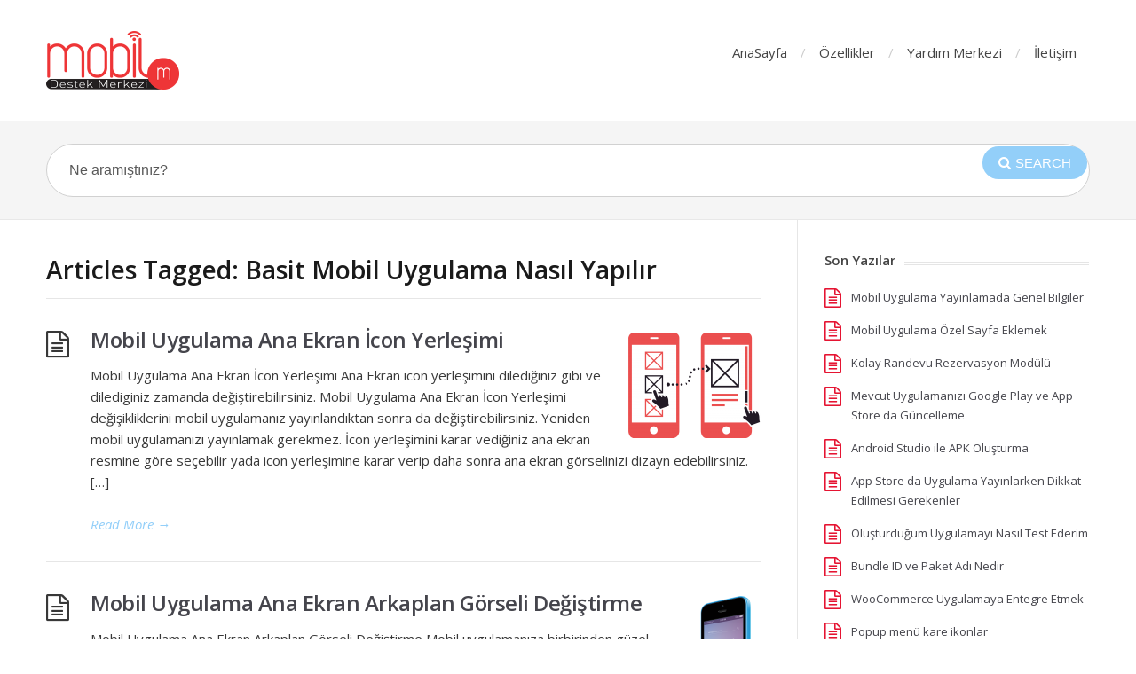

--- FILE ---
content_type: text/html; charset=UTF-8
request_url: https://destek.mobiluygulamamerkezi.com/tag/basit-mobil-uygulama-nasil-yapilir/
body_size: 15746
content:
<!DOCTYPE html><html lang="tr" prefix="og: http://ogp.me/ns# fb: http://ogp.me/ns/fb#"><head><meta http-equiv="X-UA-Compatible" content="IE=Edge"/><meta charset="UTF-8" /><meta name="viewport" content="width=device-width"><meta name="format-detection" content="telephone=no"><title>Basit Mobil Uygulama Nasıl Yapılır - Mobil Uygulama Merkezi</title><meta name='robots' content='max-image-preview:large' /> <!-- This site is optimized with the Yoast SEO Premium plugin v4.3.2 - https://yoast.com/wordpress/plugins/seo/ --><link rel="canonical" href="https://destek.mobiluygulamamerkezi.com/tag/basit-mobil-uygulama-nasil-yapilir/" /><link rel="publisher" href="https://plus.google.com/113433358030613608109"/><meta property="og:locale" content="tr_TR" /><meta property="og:type" content="object" /><meta property="og:title" content="Basit Mobil Uygulama Nasıl Yapılır - Mobil Uygulama Merkezi" /><meta property="og:url" content="https://destek.mobiluygulamamerkezi.com/tag/basit-mobil-uygulama-nasil-yapilir/" /><meta property="og:site_name" content="Mobil Uygulama Merkezi" /><meta property="fb:app_id" content="1639780162934361" /><meta property="og:image" content="https://destek.mobiluygulamamerkezi.com/wp-content/uploads/2016/04/mobil-uygulama-merkezi.png" /><meta name="twitter:card" content="summary" /><meta name="twitter:title" content="Basit Mobil Uygulama Nasıl Yapılır - Mobil Uygulama Merkezi" /><meta name="twitter:site" content="@MUygulama" /><meta name="twitter:image" content="https://destek.mobiluygulamamerkezi.com/wp-content/uploads/2016/04/mobil-uygulama-merkezi.png" /> <!-- / Yoast SEO Premium plugin. --><link rel='dns-prefetch' href='//fonts.googleapis.com' /><link rel='dns-prefetch' href='//v0.wordpress.com' /><link rel='dns-prefetch' href='//jetpack.wordpress.com' /><link rel='dns-prefetch' href='//s0.wp.com' /><link rel='dns-prefetch' href='//public-api.wordpress.com' /><link rel='dns-prefetch' href='//0.gravatar.com' /><link rel='dns-prefetch' href='//1.gravatar.com' /><link rel='dns-prefetch' href='//2.gravatar.com' /><link rel='dns-prefetch' href='//widgets.wp.com' /><link rel="alternate" type="application/rss+xml" title="Mobil Uygulama Merkezi &raquo; beslemesi" href="https://destek.mobiluygulamamerkezi.com/feed/" /><link rel="alternate" type="application/rss+xml" title="Mobil Uygulama Merkezi &raquo; yorum beslemesi" href="https://destek.mobiluygulamamerkezi.com/comments/feed/" /><link rel="alternate" type="application/rss+xml" title="Mobil Uygulama Merkezi &raquo; Basit Mobil Uygulama Nasıl Yapılır etiket beslemesi" href="https://destek.mobiluygulamamerkezi.com/tag/basit-mobil-uygulama-nasil-yapilir/feed/" /> <script defer src="[data-uri]"></script> <style type="text/css">img.wp-smiley,
img.emoji {
	display: inline !important;
	border: none !important;
	box-shadow: none !important;
	height: 1em !important;
	width: 1em !important;
	margin: 0 0.07em !important;
	vertical-align: -0.1em !important;
	background: none !important;
	padding: 0 !important;
}</style><link rel='stylesheet' id='wp-block-library-css' href='https://destek.mobiluygulamamerkezi.com/wp-includes/css/dist/block-library/style.min.css?ver=6.1.1' type='text/css' media='all' /><style id='wp-block-library-inline-css' type='text/css'>.has-text-align-justify{text-align:justify;}</style><link rel='stylesheet' id='wp-components-css' href='https://destek.mobiluygulamamerkezi.com/wp-includes/css/dist/components/style.min.css?ver=6.1.1' type='text/css' media='all' /><link rel='stylesheet' id='wp-block-editor-css' href='https://destek.mobiluygulamamerkezi.com/wp-includes/css/dist/block-editor/style.min.css?ver=6.1.1' type='text/css' media='all' /><link rel='stylesheet' id='wp-nux-css' href='https://destek.mobiluygulamamerkezi.com/wp-includes/css/dist/nux/style.min.css?ver=6.1.1' type='text/css' media='all' /><link rel='stylesheet' id='wp-reusable-blocks-css' href='https://destek.mobiluygulamamerkezi.com/wp-includes/css/dist/reusable-blocks/style.min.css?ver=6.1.1' type='text/css' media='all' /><link rel='stylesheet' id='wp-editor-css' href='https://destek.mobiluygulamamerkezi.com/wp-includes/css/dist/editor/style.min.css?ver=6.1.1' type='text/css' media='all' /><link rel='stylesheet' id='htgb-style-css-css' href='https://destek.mobiluygulamamerkezi.com/wp-content/cache/autoptimize/autoptimize_single_63192c4f0f3882e55b40b5600aa459aa.php' type='text/css' media='all' /><link rel='stylesheet' id='mediaelement-css' href='https://destek.mobiluygulamamerkezi.com/wp-includes/js/mediaelement/mediaelementplayer-legacy.min.css?ver=4.2.17' type='text/css' media='all' /><link rel='stylesheet' id='wp-mediaelement-css' href='https://destek.mobiluygulamamerkezi.com/wp-includes/js/mediaelement/wp-mediaelement.min.css?ver=6.1.1' type='text/css' media='all' /><link rel='stylesheet' id='classic-theme-styles-css' href='https://destek.mobiluygulamamerkezi.com/wp-includes/css/classic-themes.min.css?ver=1' type='text/css' media='all' /><style id='global-styles-inline-css' type='text/css'>body{--wp--preset--color--black: #000000;--wp--preset--color--cyan-bluish-gray: #abb8c3;--wp--preset--color--white: #ffffff;--wp--preset--color--pale-pink: #f78da7;--wp--preset--color--vivid-red: #cf2e2e;--wp--preset--color--luminous-vivid-orange: #ff6900;--wp--preset--color--luminous-vivid-amber: #fcb900;--wp--preset--color--light-green-cyan: #7bdcb5;--wp--preset--color--vivid-green-cyan: #00d084;--wp--preset--color--pale-cyan-blue: #8ed1fc;--wp--preset--color--vivid-cyan-blue: #0693e3;--wp--preset--color--vivid-purple: #9b51e0;--wp--preset--gradient--vivid-cyan-blue-to-vivid-purple: linear-gradient(135deg,rgba(6,147,227,1) 0%,rgb(155,81,224) 100%);--wp--preset--gradient--light-green-cyan-to-vivid-green-cyan: linear-gradient(135deg,rgb(122,220,180) 0%,rgb(0,208,130) 100%);--wp--preset--gradient--luminous-vivid-amber-to-luminous-vivid-orange: linear-gradient(135deg,rgba(252,185,0,1) 0%,rgba(255,105,0,1) 100%);--wp--preset--gradient--luminous-vivid-orange-to-vivid-red: linear-gradient(135deg,rgba(255,105,0,1) 0%,rgb(207,46,46) 100%);--wp--preset--gradient--very-light-gray-to-cyan-bluish-gray: linear-gradient(135deg,rgb(238,238,238) 0%,rgb(169,184,195) 100%);--wp--preset--gradient--cool-to-warm-spectrum: linear-gradient(135deg,rgb(74,234,220) 0%,rgb(151,120,209) 20%,rgb(207,42,186) 40%,rgb(238,44,130) 60%,rgb(251,105,98) 80%,rgb(254,248,76) 100%);--wp--preset--gradient--blush-light-purple: linear-gradient(135deg,rgb(255,206,236) 0%,rgb(152,150,240) 100%);--wp--preset--gradient--blush-bordeaux: linear-gradient(135deg,rgb(254,205,165) 0%,rgb(254,45,45) 50%,rgb(107,0,62) 100%);--wp--preset--gradient--luminous-dusk: linear-gradient(135deg,rgb(255,203,112) 0%,rgb(199,81,192) 50%,rgb(65,88,208) 100%);--wp--preset--gradient--pale-ocean: linear-gradient(135deg,rgb(255,245,203) 0%,rgb(182,227,212) 50%,rgb(51,167,181) 100%);--wp--preset--gradient--electric-grass: linear-gradient(135deg,rgb(202,248,128) 0%,rgb(113,206,126) 100%);--wp--preset--gradient--midnight: linear-gradient(135deg,rgb(2,3,129) 0%,rgb(40,116,252) 100%);--wp--preset--duotone--dark-grayscale: url('#wp-duotone-dark-grayscale');--wp--preset--duotone--grayscale: url('#wp-duotone-grayscale');--wp--preset--duotone--purple-yellow: url('#wp-duotone-purple-yellow');--wp--preset--duotone--blue-red: url('#wp-duotone-blue-red');--wp--preset--duotone--midnight: url('#wp-duotone-midnight');--wp--preset--duotone--magenta-yellow: url('#wp-duotone-magenta-yellow');--wp--preset--duotone--purple-green: url('#wp-duotone-purple-green');--wp--preset--duotone--blue-orange: url('#wp-duotone-blue-orange');--wp--preset--font-size--small: 13px;--wp--preset--font-size--medium: 20px;--wp--preset--font-size--large: 36px;--wp--preset--font-size--x-large: 42px;--wp--preset--spacing--20: 0.44rem;--wp--preset--spacing--30: 0.67rem;--wp--preset--spacing--40: 1rem;--wp--preset--spacing--50: 1.5rem;--wp--preset--spacing--60: 2.25rem;--wp--preset--spacing--70: 3.38rem;--wp--preset--spacing--80: 5.06rem;}:where(.is-layout-flex){gap: 0.5em;}body .is-layout-flow > .alignleft{float: left;margin-inline-start: 0;margin-inline-end: 2em;}body .is-layout-flow > .alignright{float: right;margin-inline-start: 2em;margin-inline-end: 0;}body .is-layout-flow > .aligncenter{margin-left: auto !important;margin-right: auto !important;}body .is-layout-constrained > .alignleft{float: left;margin-inline-start: 0;margin-inline-end: 2em;}body .is-layout-constrained > .alignright{float: right;margin-inline-start: 2em;margin-inline-end: 0;}body .is-layout-constrained > .aligncenter{margin-left: auto !important;margin-right: auto !important;}body .is-layout-constrained > :where(:not(.alignleft):not(.alignright):not(.alignfull)){max-width: var(--wp--style--global--content-size);margin-left: auto !important;margin-right: auto !important;}body .is-layout-constrained > .alignwide{max-width: var(--wp--style--global--wide-size);}body .is-layout-flex{display: flex;}body .is-layout-flex{flex-wrap: wrap;align-items: center;}body .is-layout-flex > *{margin: 0;}:where(.wp-block-columns.is-layout-flex){gap: 2em;}.has-black-color{color: var(--wp--preset--color--black) !important;}.has-cyan-bluish-gray-color{color: var(--wp--preset--color--cyan-bluish-gray) !important;}.has-white-color{color: var(--wp--preset--color--white) !important;}.has-pale-pink-color{color: var(--wp--preset--color--pale-pink) !important;}.has-vivid-red-color{color: var(--wp--preset--color--vivid-red) !important;}.has-luminous-vivid-orange-color{color: var(--wp--preset--color--luminous-vivid-orange) !important;}.has-luminous-vivid-amber-color{color: var(--wp--preset--color--luminous-vivid-amber) !important;}.has-light-green-cyan-color{color: var(--wp--preset--color--light-green-cyan) !important;}.has-vivid-green-cyan-color{color: var(--wp--preset--color--vivid-green-cyan) !important;}.has-pale-cyan-blue-color{color: var(--wp--preset--color--pale-cyan-blue) !important;}.has-vivid-cyan-blue-color{color: var(--wp--preset--color--vivid-cyan-blue) !important;}.has-vivid-purple-color{color: var(--wp--preset--color--vivid-purple) !important;}.has-black-background-color{background-color: var(--wp--preset--color--black) !important;}.has-cyan-bluish-gray-background-color{background-color: var(--wp--preset--color--cyan-bluish-gray) !important;}.has-white-background-color{background-color: var(--wp--preset--color--white) !important;}.has-pale-pink-background-color{background-color: var(--wp--preset--color--pale-pink) !important;}.has-vivid-red-background-color{background-color: var(--wp--preset--color--vivid-red) !important;}.has-luminous-vivid-orange-background-color{background-color: var(--wp--preset--color--luminous-vivid-orange) !important;}.has-luminous-vivid-amber-background-color{background-color: var(--wp--preset--color--luminous-vivid-amber) !important;}.has-light-green-cyan-background-color{background-color: var(--wp--preset--color--light-green-cyan) !important;}.has-vivid-green-cyan-background-color{background-color: var(--wp--preset--color--vivid-green-cyan) !important;}.has-pale-cyan-blue-background-color{background-color: var(--wp--preset--color--pale-cyan-blue) !important;}.has-vivid-cyan-blue-background-color{background-color: var(--wp--preset--color--vivid-cyan-blue) !important;}.has-vivid-purple-background-color{background-color: var(--wp--preset--color--vivid-purple) !important;}.has-black-border-color{border-color: var(--wp--preset--color--black) !important;}.has-cyan-bluish-gray-border-color{border-color: var(--wp--preset--color--cyan-bluish-gray) !important;}.has-white-border-color{border-color: var(--wp--preset--color--white) !important;}.has-pale-pink-border-color{border-color: var(--wp--preset--color--pale-pink) !important;}.has-vivid-red-border-color{border-color: var(--wp--preset--color--vivid-red) !important;}.has-luminous-vivid-orange-border-color{border-color: var(--wp--preset--color--luminous-vivid-orange) !important;}.has-luminous-vivid-amber-border-color{border-color: var(--wp--preset--color--luminous-vivid-amber) !important;}.has-light-green-cyan-border-color{border-color: var(--wp--preset--color--light-green-cyan) !important;}.has-vivid-green-cyan-border-color{border-color: var(--wp--preset--color--vivid-green-cyan) !important;}.has-pale-cyan-blue-border-color{border-color: var(--wp--preset--color--pale-cyan-blue) !important;}.has-vivid-cyan-blue-border-color{border-color: var(--wp--preset--color--vivid-cyan-blue) !important;}.has-vivid-purple-border-color{border-color: var(--wp--preset--color--vivid-purple) !important;}.has-vivid-cyan-blue-to-vivid-purple-gradient-background{background: var(--wp--preset--gradient--vivid-cyan-blue-to-vivid-purple) !important;}.has-light-green-cyan-to-vivid-green-cyan-gradient-background{background: var(--wp--preset--gradient--light-green-cyan-to-vivid-green-cyan) !important;}.has-luminous-vivid-amber-to-luminous-vivid-orange-gradient-background{background: var(--wp--preset--gradient--luminous-vivid-amber-to-luminous-vivid-orange) !important;}.has-luminous-vivid-orange-to-vivid-red-gradient-background{background: var(--wp--preset--gradient--luminous-vivid-orange-to-vivid-red) !important;}.has-very-light-gray-to-cyan-bluish-gray-gradient-background{background: var(--wp--preset--gradient--very-light-gray-to-cyan-bluish-gray) !important;}.has-cool-to-warm-spectrum-gradient-background{background: var(--wp--preset--gradient--cool-to-warm-spectrum) !important;}.has-blush-light-purple-gradient-background{background: var(--wp--preset--gradient--blush-light-purple) !important;}.has-blush-bordeaux-gradient-background{background: var(--wp--preset--gradient--blush-bordeaux) !important;}.has-luminous-dusk-gradient-background{background: var(--wp--preset--gradient--luminous-dusk) !important;}.has-pale-ocean-gradient-background{background: var(--wp--preset--gradient--pale-ocean) !important;}.has-electric-grass-gradient-background{background: var(--wp--preset--gradient--electric-grass) !important;}.has-midnight-gradient-background{background: var(--wp--preset--gradient--midnight) !important;}.has-small-font-size{font-size: var(--wp--preset--font-size--small) !important;}.has-medium-font-size{font-size: var(--wp--preset--font-size--medium) !important;}.has-large-font-size{font-size: var(--wp--preset--font-size--large) !important;}.has-x-large-font-size{font-size: var(--wp--preset--font-size--x-large) !important;}
.wp-block-navigation a:where(:not(.wp-element-button)){color: inherit;}
:where(.wp-block-columns.is-layout-flex){gap: 2em;}
.wp-block-pullquote{font-size: 1.5em;line-height: 1.6;}</style><link rel='stylesheet' id='shortcodes-css-css' href='https://destek.mobiluygulamamerkezi.com/wp-content/cache/autoptimize/autoptimize_single_21db8b0e7451cf4b7eff66ebb6168b2a.php?ver=6.1.1' type='text/css' media='all' /><link rel='stylesheet' id='theme-style-css' href='https://destek.mobiluygulamamerkezi.com/wp-content/cache/autoptimize/autoptimize_single_0e8619a73496f721b74d22d37467b9e8.php?ver=6.1.1' type='text/css' media='all' /><style id='theme-style-inline-css' type='text/css'>/* Links */
				a, 
				a:visited { color:#93cff9; }
				a:hover, 
				.widget a:hover,
				#primary-nav ul a:hover,
				#footer-nav a:hover,
				#breadcrumbs a:hover { color:#93cff9; }
				
				/* Theme Color */
				#commentform #submit, 
				.st_faq h2.active .action, 
				.widget_categories ul span, 
				.pagination .current, 
				.tags a, 
				.page-links span,
				#comments .comment-meta .author-badge,
				input[type="reset"],
				input[type="submit"],
				input[type="button"] { background: #93cff9; }
				#live-search #searchsubmit, input[type="submit"] { background-color: #93cff9; }
				.tags a:before { border-color: transparent #93cff9 transparent transparent; }

				#homepage-categories .column::before {
    color: #93cff9;
}
#homepage-categories ul {
    color: #F69C16;
}

.single #page-header::before, .single-format-video #page-header::before, .category #page-header::before {
   color: #F69C16;
}

.st_articles_widget li.format-standard::before, .st_popular_articles_widget li.format-standard::before, .st_articles_widget li.format-video::before, .st_popular_articles_widget li.format-video::before {
    color: #E51432;
}
body.site-boxed #site-container, .ht-container {
    margin: 0 auto;
    max-width: 95%;
}
#site-footer {
    border-top: 1px solid #e6e6e6;
    padding: 25px 0;
    margin: 0;
    line-height: 10px;
    color: #444;
    font-size: 15px;
    text-align: center;
}

#site-footer #copyright {
    float: inherit;
    font-size: 16px;
}
.fa {
    font-size: xx-large;
}
 #logo {

    max-width: 150px;
}
#live-search #searchsubmit {
    margin: 2px 2px 0 0;
}</style><link crossorigin="anonymous" rel='stylesheet' id='theme-font-css' href='https://fonts.googleapis.com/css?family=Open+Sans:400,400italic,600,700&#038;subset=latin,latin-ext' type='text/css' media='all' /><link rel='stylesheet' id='font-awesome-css' href='https://destek.mobiluygulamamerkezi.com/wp-content/themes/knowhow/css/font-awesome.min.css?ver=6.1.1' type='text/css' media='all' /><link rel='stylesheet' id='jetpack_css-css' href='https://destek.mobiluygulamamerkezi.com/wp-content/cache/autoptimize/autoptimize_single_48939a75beaa04c151e4b4b119be1225.php?ver=11.8.4' type='text/css' media='all' /> <script defer type='text/javascript' src='https://destek.mobiluygulamamerkezi.com/wp-includes/js/jquery/jquery.min.js?ver=3.6.1' id='jquery-core-js'></script> <script defer type='text/javascript' src='https://destek.mobiluygulamamerkezi.com/wp-includes/js/jquery/jquery-migrate.min.js?ver=3.3.2' id='jquery-migrate-js'></script> <link rel="https://api.w.org/" href="https://destek.mobiluygulamamerkezi.com/wp-json/" /><link rel="alternate" type="application/json" href="https://destek.mobiluygulamamerkezi.com/wp-json/wp/v2/tags/205" /><link rel="EditURI" type="application/rsd+xml" title="RSD" href="https://destek.mobiluygulamamerkezi.com/xmlrpc.php?rsd" /><link rel="wlwmanifest" type="application/wlwmanifest+xml" href="https://destek.mobiluygulamamerkezi.com/wp-includes/wlwmanifest.xml" /><meta name="generator" content="WordPress 6.1.1" /><style>img#wpstats{display:none}</style><!--[if lt IE 9]><script src="https://destek.mobiluygulamamerkezi.com/wp-content/themes/knowhow/js/html5.js"></script><![endif]--><!--[if (gte IE 6)&(lte IE 8)]><script src="https://destek.mobiluygulamamerkezi.com/wp-content/themes/knowhow/js/selectivizr-min.js"></script><![endif]--><link rel="shortcut icon" href="https://destek.mobiluygulamamerkezi.com/wp-content/uploads/2016/05/76x76.png"/> <!-- Bu URL için kullanılabilir bir amphtml sürümü yok. --><link rel="icon" href="https://destek.mobiluygulamamerkezi.com/wp-content/uploads/2016/04/mobil-uygulama-merkezi-logo-60x60.png" sizes="32x32" /><link rel="icon" href="https://destek.mobiluygulamamerkezi.com/wp-content/uploads/2016/04/mobil-uygulama-merkezi-logo.png" sizes="192x192" /><link rel="apple-touch-icon" href="https://destek.mobiluygulamamerkezi.com/wp-content/uploads/2016/04/mobil-uygulama-merkezi-logo.png" /><meta name="msapplication-TileImage" content="https://destek.mobiluygulamamerkezi.com/wp-content/uploads/2016/04/mobil-uygulama-merkezi-logo.png" /><style type="text/css" id="wp-custom-css">/*
Kendi CSS’inizi buradan ekleyebilirsiniz.

Üstte yer alan yardım simgesine tıklayıp daha fazlasını öğrenebilirsiniz.
*/</style></head><body data-rsssl=1 class="archive tag tag-basit-mobil-uygulama-nasil-yapilir tag-205 wp-embed-responsive"> <svg xmlns="http://www.w3.org/2000/svg" viewBox="0 0 0 0" width="0" height="0" focusable="false" role="none" style="visibility: hidden; position: absolute; left: -9999px; overflow: hidden;" ><defs><filter id="wp-duotone-dark-grayscale"><feColorMatrix color-interpolation-filters="sRGB" type="matrix" values=" .299 .587 .114 0 0 .299 .587 .114 0 0 .299 .587 .114 0 0 .299 .587 .114 0 0 " /><feComponentTransfer color-interpolation-filters="sRGB" ><feFuncR type="table" tableValues="0 0.49803921568627" /><feFuncG type="table" tableValues="0 0.49803921568627" /><feFuncB type="table" tableValues="0 0.49803921568627" /><feFuncA type="table" tableValues="1 1" /></feComponentTransfer><feComposite in2="SourceGraphic" operator="in" /></filter></defs></svg><svg xmlns="http://www.w3.org/2000/svg" viewBox="0 0 0 0" width="0" height="0" focusable="false" role="none" style="visibility: hidden; position: absolute; left: -9999px; overflow: hidden;" ><defs><filter id="wp-duotone-grayscale"><feColorMatrix color-interpolation-filters="sRGB" type="matrix" values=" .299 .587 .114 0 0 .299 .587 .114 0 0 .299 .587 .114 0 0 .299 .587 .114 0 0 " /><feComponentTransfer color-interpolation-filters="sRGB" ><feFuncR type="table" tableValues="0 1" /><feFuncG type="table" tableValues="0 1" /><feFuncB type="table" tableValues="0 1" /><feFuncA type="table" tableValues="1 1" /></feComponentTransfer><feComposite in2="SourceGraphic" operator="in" /></filter></defs></svg><svg xmlns="http://www.w3.org/2000/svg" viewBox="0 0 0 0" width="0" height="0" focusable="false" role="none" style="visibility: hidden; position: absolute; left: -9999px; overflow: hidden;" ><defs><filter id="wp-duotone-purple-yellow"><feColorMatrix color-interpolation-filters="sRGB" type="matrix" values=" .299 .587 .114 0 0 .299 .587 .114 0 0 .299 .587 .114 0 0 .299 .587 .114 0 0 " /><feComponentTransfer color-interpolation-filters="sRGB" ><feFuncR type="table" tableValues="0.54901960784314 0.98823529411765" /><feFuncG type="table" tableValues="0 1" /><feFuncB type="table" tableValues="0.71764705882353 0.25490196078431" /><feFuncA type="table" tableValues="1 1" /></feComponentTransfer><feComposite in2="SourceGraphic" operator="in" /></filter></defs></svg><svg xmlns="http://www.w3.org/2000/svg" viewBox="0 0 0 0" width="0" height="0" focusable="false" role="none" style="visibility: hidden; position: absolute; left: -9999px; overflow: hidden;" ><defs><filter id="wp-duotone-blue-red"><feColorMatrix color-interpolation-filters="sRGB" type="matrix" values=" .299 .587 .114 0 0 .299 .587 .114 0 0 .299 .587 .114 0 0 .299 .587 .114 0 0 " /><feComponentTransfer color-interpolation-filters="sRGB" ><feFuncR type="table" tableValues="0 1" /><feFuncG type="table" tableValues="0 0.27843137254902" /><feFuncB type="table" tableValues="0.5921568627451 0.27843137254902" /><feFuncA type="table" tableValues="1 1" /></feComponentTransfer><feComposite in2="SourceGraphic" operator="in" /></filter></defs></svg><svg xmlns="http://www.w3.org/2000/svg" viewBox="0 0 0 0" width="0" height="0" focusable="false" role="none" style="visibility: hidden; position: absolute; left: -9999px; overflow: hidden;" ><defs><filter id="wp-duotone-midnight"><feColorMatrix color-interpolation-filters="sRGB" type="matrix" values=" .299 .587 .114 0 0 .299 .587 .114 0 0 .299 .587 .114 0 0 .299 .587 .114 0 0 " /><feComponentTransfer color-interpolation-filters="sRGB" ><feFuncR type="table" tableValues="0 0" /><feFuncG type="table" tableValues="0 0.64705882352941" /><feFuncB type="table" tableValues="0 1" /><feFuncA type="table" tableValues="1 1" /></feComponentTransfer><feComposite in2="SourceGraphic" operator="in" /></filter></defs></svg><svg xmlns="http://www.w3.org/2000/svg" viewBox="0 0 0 0" width="0" height="0" focusable="false" role="none" style="visibility: hidden; position: absolute; left: -9999px; overflow: hidden;" ><defs><filter id="wp-duotone-magenta-yellow"><feColorMatrix color-interpolation-filters="sRGB" type="matrix" values=" .299 .587 .114 0 0 .299 .587 .114 0 0 .299 .587 .114 0 0 .299 .587 .114 0 0 " /><feComponentTransfer color-interpolation-filters="sRGB" ><feFuncR type="table" tableValues="0.78039215686275 1" /><feFuncG type="table" tableValues="0 0.94901960784314" /><feFuncB type="table" tableValues="0.35294117647059 0.47058823529412" /><feFuncA type="table" tableValues="1 1" /></feComponentTransfer><feComposite in2="SourceGraphic" operator="in" /></filter></defs></svg><svg xmlns="http://www.w3.org/2000/svg" viewBox="0 0 0 0" width="0" height="0" focusable="false" role="none" style="visibility: hidden; position: absolute; left: -9999px; overflow: hidden;" ><defs><filter id="wp-duotone-purple-green"><feColorMatrix color-interpolation-filters="sRGB" type="matrix" values=" .299 .587 .114 0 0 .299 .587 .114 0 0 .299 .587 .114 0 0 .299 .587 .114 0 0 " /><feComponentTransfer color-interpolation-filters="sRGB" ><feFuncR type="table" tableValues="0.65098039215686 0.40392156862745" /><feFuncG type="table" tableValues="0 1" /><feFuncB type="table" tableValues="0.44705882352941 0.4" /><feFuncA type="table" tableValues="1 1" /></feComponentTransfer><feComposite in2="SourceGraphic" operator="in" /></filter></defs></svg><svg xmlns="http://www.w3.org/2000/svg" viewBox="0 0 0 0" width="0" height="0" focusable="false" role="none" style="visibility: hidden; position: absolute; left: -9999px; overflow: hidden;" ><defs><filter id="wp-duotone-blue-orange"><feColorMatrix color-interpolation-filters="sRGB" type="matrix" values=" .299 .587 .114 0 0 .299 .587 .114 0 0 .299 .587 .114 0 0 .299 .587 .114 0 0 " /><feComponentTransfer color-interpolation-filters="sRGB" ><feFuncR type="table" tableValues="0.098039215686275 1" /><feFuncG type="table" tableValues="0 0.66274509803922" /><feFuncB type="table" tableValues="0.84705882352941 0.41960784313725" /><feFuncA type="table" tableValues="1 1" /></feComponentTransfer><feComposite in2="SourceGraphic" operator="in" /></filter></defs></svg> <!-- #site-container --><div id="site-container" class="clearfix"> <!-- #primary-nav-mobile --><nav id="primary-nav-mobile"> <a class="menu-toggle clearfix" href="#"><i class="fa fa-reorder"></i></a><ul id="mobile-menu" class="clearfix"><li id="menu-item-31" class="menu-item menu-item-type-custom menu-item-object-custom menu-item-31"><a href="http://mobiluygulamamerkezi.com">AnaSayfa</a></li><li id="menu-item-29" class="menu-item menu-item-type-custom menu-item-object-custom menu-item-29"><a href="http://mobiluygulamamerkezi.com/ozellik/">Özellikler</a></li><li id="menu-item-610" class="menu-item menu-item-type-custom menu-item-object-custom menu-item-home menu-item-610"><a href="https://destek.mobiluygulamamerkezi.com">Yardım Merkezi</a></li><li id="menu-item-611" class="menu-item menu-item-type-custom menu-item-object-custom menu-item-611"><a href="http://mobiluygulamamerkezi.com/iletisim/">İletişim</a></li></ul></nav> <!-- /#primary-nav-mobile --> <!-- #header --><header id="site-header" class="clearfix" role="banner"><div class="ht-container"> <!-- #logo --><div id="logo"> <a title="Mobil Uygulama Merkezi" href="https://destek.mobiluygulamamerkezi.com"> <img alt="Mobil Uygulama Merkezi" src="https://destek.mobiluygulamamerkezi.com/wp-content/uploads/2016/05/mobil-uygulama-destek-logo.png"> </a></div> <!-- /#logo --> <!-- #primary-nav --><nav id="primary-nav" role="navigation" class="clearfix"><ul id="menu-anasayfa" class="nav sf-menu clearfix"><li class="menu-item menu-item-type-custom menu-item-object-custom menu-item-31"><a href="http://mobiluygulamamerkezi.com">AnaSayfa</a></li><li class="menu-item menu-item-type-custom menu-item-object-custom menu-item-29"><a href="http://mobiluygulamamerkezi.com/ozellik/">Özellikler</a></li><li class="menu-item menu-item-type-custom menu-item-object-custom menu-item-home menu-item-610"><a href="https://destek.mobiluygulamamerkezi.com">Yardım Merkezi</a></li><li class="menu-item menu-item-type-custom menu-item-object-custom menu-item-611"><a href="http://mobiluygulamamerkezi.com/iletisim/">İletişim</a></li></ul></nav> <!-- #primary-nav --></div></header> <!-- /#header --> <!-- #live-search --><div id="live-search"><div class="ht-container"><div id="search-wrap"><form role="search" method="get" id="searchform" class="clearfix" action="https://destek.mobiluygulamamerkezi.com/"> <input type="text" onfocus="if (this.value == 'Ne aramıştınız?') {this.value = '';}" onblur="if (this.value == '')  {this.value = 'Ne aramıştınız?';}" value="Ne aramıştınız?" name="s" id="s" autocapitalize="off" autocorrect="off" autocomplete="off" /> <i class="live-search-loading fa fa-spinner fa-spin"></i> <button type="submit" id="searchsubmit"> <i class='fa fa-search'></i><span>Search</span> </button></form></div></div></div> <!-- /#live-search --> <!-- #primary--><div id="primary" class="sidebar-right clearfix"> <!-- .ht-container --><div class="ht-container"> <!-- #content--><section id="content" role="main"> <!-- #page-header --><header id="page-header" class="clearfix"><h1 class="page-title">Articles Tagged: Basit Mobil Uygulama Nasıl Yapılır</h1></header> <!-- /#page-header --><article id="post-888" class="clearfix post-888 post type-post status-publish format-standard has-post-thumbnail hentry category-videolar tag-3-adimda-mobil-uygulama-olusturma tag-basit-mobil-uygulama-nasil-yapilir tag-bedava-mobil-uygulama tag-bedava-mobil-uygulama-nasil-yapilir tag-bedava-mobil-uygulama-sitesi tag-mobil-uygulama tag-mobil-uygulama-gelistirme tag-mobil-uygulama-olusturma-sitesi tag-mobil-uygulama-olusturmak tag-mobil-uygulama-sahibi-olmak tag-ucretsiz-mobil-uygulama-nasil-yapilir"><figure class="entry-thumb"> <img width="150" height="119" src="https://destek.mobiluygulamamerkezi.com/wp-content/uploads/2016/01/mobil-uygulama-ana-ekran-icon-yerlesimi-150x119.png" class="attachment-post size-post wp-post-image" alt="Mobil Uygulama Ana Ekran İcon Yerleşimi" decoding="async" srcset="https://destek.mobiluygulamamerkezi.com/wp-content/uploads/2016/01/mobil-uygulama-ana-ekran-icon-yerlesimi-150x119.png 150w, https://destek.mobiluygulamamerkezi.com/wp-content/uploads/2016/01/mobil-uygulama-ana-ekran-icon-yerlesimi-300x239.png 300w, https://destek.mobiluygulamamerkezi.com/wp-content/uploads/2016/01/mobil-uygulama-ana-ekran-icon-yerlesimi-768x611.png 768w, https://destek.mobiluygulamamerkezi.com/wp-content/uploads/2016/01/mobil-uygulama-ana-ekran-icon-yerlesimi-60x48.png 60w, https://destek.mobiluygulamamerkezi.com/wp-content/uploads/2016/01/mobil-uygulama-ana-ekran-icon-yerlesimi.png 1000w" sizes="(max-width: 150px) 100vw, 150px" data-attachment-id="1117" data-permalink="https://destek.mobiluygulamamerkezi.com/mobil-uygulama-ana-ekran-icon-yerlesimi/mobil-uygulama-ana-ekran-icon-yerlesimi-2/" data-orig-file="https://destek.mobiluygulamamerkezi.com/wp-content/uploads/2016/01/mobil-uygulama-ana-ekran-icon-yerlesimi.png" data-orig-size="1000,796" data-comments-opened="1" data-image-meta="{&quot;aperture&quot;:&quot;0&quot;,&quot;credit&quot;:&quot;&quot;,&quot;camera&quot;:&quot;&quot;,&quot;caption&quot;:&quot;&quot;,&quot;created_timestamp&quot;:&quot;0&quot;,&quot;copyright&quot;:&quot;&quot;,&quot;focal_length&quot;:&quot;0&quot;,&quot;iso&quot;:&quot;0&quot;,&quot;shutter_speed&quot;:&quot;0&quot;,&quot;title&quot;:&quot;&quot;,&quot;orientation&quot;:&quot;0&quot;}" data-image-title="mobil-uygulama-ana-ekran-icon-yerlesimi" data-image-description="" data-image-caption="" data-medium-file="https://destek.mobiluygulamamerkezi.com/wp-content/uploads/2016/01/mobil-uygulama-ana-ekran-icon-yerlesimi-300x239.png" data-large-file="https://destek.mobiluygulamamerkezi.com/wp-content/uploads/2016/01/mobil-uygulama-ana-ekran-icon-yerlesimi.png" /></figure><h2 class="entry-title"> <a rel="bookmark" href="https://destek.mobiluygulamamerkezi.com/mobil-uygulama-ana-ekran-icon-yerlesimi/">Mobil Uygulama Ana Ekran İcon Yerleşimi</a></h2><div class="entry-content"><p>Mobil Uygulama Ana Ekran İcon Yerleşimi Ana Ekran icon yerleşimini dilediğiniz gibi ve dilediginiz zamanda değiştirebilirsiniz. Mobil Uygulama Ana Ekran İcon Yerleşimi değişikliklerini mobil uygulamanız yayınlandıktan sonra da değiştirebilirsiniz. Yeniden mobil uygulamanızı yayınlamak gerekmez. İcon yerleşimini karar vediğiniz ana ekran resmine göre seçebilir yada icon yerleşimine karar verip daha sonra ana ekran görselinizi dizayn edebilirsiniz. [&hellip;]</p></div> <a href="https://destek.mobiluygulamamerkezi.com/mobil-uygulama-ana-ekran-icon-yerlesimi/" class="readmore" title="Mobil Uygulama Ana Ekran İcon Yerleşimi">Read More<span> &rarr;</span></a></article><article id="post-884" class="clearfix post-884 post type-post status-publish format-standard has-post-thumbnail hentry category-videolar tag-basit-mobil-uygulama-nasil-yapilir tag-bedava-mobil-uygulama-nasil-yapilir tag-bedava-mobil-uygulama-sitesi tag-eklemek tag-hizli-mobil-uygulama-nasil-yapilir tag-ios-mobil-uygulama-olusturma tag-kendi-mobil-uygulamani-yap tag-mobil-uygulama-ana-ekran-resmi-degistirme tag-mobil-uygulamaya-anket-bolumu-eklemek tag-mobil-uygulamaya-anlik-bildirim-eklemek tag-mobil-uygulamaya-barkod-okuyucu-eklemek tag-mobil-uygulamaya-basvuru-formu-eklemek tag-mobil-uygulamaya-etkinlik-takvimi-eklemek tag-mobil-uygulamaya-facebook-sayfasi-eklemek tag-mobil-uygulamaya-fan-duvari-eklemek tag-mobil-uygulamaya-haber-duvari-eklemek tag-mobil-uygulamaya-haber-sayfasi-eklemek tag-mobil-uygulamaya-harita-eklemek tag-mobil-uygulamaya-hava-durumu-eklemek tag-mobil-uygulamaya-hazir-menu-eklemek tag-mobil-uygulamaya-html-sayfasi-eklemek tag-mobil-uygulamaya-iletisim-sayfasi-eklemek tag-mobil-uygulamaya-indirim-kuponu-eklemek tag-mobil-uygulamaya-instagram-sayfasi-eklemek tag-mobil-uygulamaya-katalog-eklemek tag-mobil-uygulamaya-klasor-eklemek tag-mobil-uygulamaya-magento-magazasi-eklemek tag-mobil-uygulamaya-navigasyon-eklemek tag-mobil-uygulamaya-online-magaza-eklemek tag-mobil-uygulamaya-ozel-sayfa-eklemek tag-mobil-uygulamaya-prestashop-eklemek tag-mobil-uygulamaya-push-notification-eklemek tag-mobil-uygulamaya-qrkod-okuyucu-eklemek tag-mobil-uygulamaya-radyo-eklemek tag-mobil-uygulamaya-resim-albumu-eklemek tag-mobil-uygulamaya-resim-galerisi-eklemek tag-mobil-uygulamaya-rezervasyon-bolumu-eklemek tag-mobil-uygulamaya-rss-beslemesi-eklemek tag-mobil-uygulamaya-sanal-market-eklemek tag-mobil-uygulamaya-shopify-magazasi-eklemek tag-mobil-uygulamaya-takvim-eklemek tag-mobil-uygulamaya-twitter-sayfasi-eklemek tag-mobil-uygulamaya-uyelik-sitemi-eklemek tag-mobil-uygulamaya-vimeo-sayfasi-eklemek tag-mobil-uygulamaya-vimeo-videosu-eklemek tag-mobil-uygulamaya-volusion-eklemek tag-mobil-uygulamaya-woocomerence-eklemek tag-mobil-uygulamaya-wordpress-blog-eklemek tag-mobil-uygulamaya-wordpress-sayfasi-eklemek tag-mobil-uygulamaya-youtube-kanali-eklemek tag-mobil-uygulamaya-youtube-sayfasi-eklemek tag-mobil-uygulamaya-youtube-videosu-eklemek tag-ucretsiz-mobil-uygulama-nasil-yapilir tag-ucretsiz-mobil-uygulama-olustur tag-ucretsiz-mobil-uygulama-sitesi"><figure class="entry-thumb"> <img width="80" height="150" src="https://destek.mobiluygulamamerkezi.com/wp-content/uploads/2016/01/mobil-uygulama-ana-ekran-arkaplan-gorseli-degistirme-80x150.png" class="attachment-post size-post wp-post-image" alt="Mobil Uygulama Ana Ekran Arkaplan Görseli Değiştirme" decoding="async" loading="lazy" srcset="https://destek.mobiluygulamamerkezi.com/wp-content/uploads/2016/01/mobil-uygulama-ana-ekran-arkaplan-gorseli-degistirme-80x150.png 80w, https://destek.mobiluygulamamerkezi.com/wp-content/uploads/2016/01/mobil-uygulama-ana-ekran-arkaplan-gorseli-degistirme-160x300.png 160w, https://destek.mobiluygulamamerkezi.com/wp-content/uploads/2016/01/mobil-uygulama-ana-ekran-arkaplan-gorseli-degistirme-32x60.png 32w, https://destek.mobiluygulamamerkezi.com/wp-content/uploads/2016/01/mobil-uygulama-ana-ekran-arkaplan-gorseli-degistirme.png 400w" sizes="(max-width: 80px) 100vw, 80px" data-attachment-id="1119" data-permalink="https://destek.mobiluygulamamerkezi.com/mobil-uygulama-ana-ekran-arkaplan-gorseli-degistirme/mobil-uygulama-ana-ekran-arkaplan-gorseli-degistirme-2/" data-orig-file="https://destek.mobiluygulamamerkezi.com/wp-content/uploads/2016/01/mobil-uygulama-ana-ekran-arkaplan-gorseli-degistirme.png" data-orig-size="400,749" data-comments-opened="1" data-image-meta="{&quot;aperture&quot;:&quot;0&quot;,&quot;credit&quot;:&quot;&quot;,&quot;camera&quot;:&quot;&quot;,&quot;caption&quot;:&quot;&quot;,&quot;created_timestamp&quot;:&quot;0&quot;,&quot;copyright&quot;:&quot;&quot;,&quot;focal_length&quot;:&quot;0&quot;,&quot;iso&quot;:&quot;0&quot;,&quot;shutter_speed&quot;:&quot;0&quot;,&quot;title&quot;:&quot;&quot;,&quot;orientation&quot;:&quot;0&quot;}" data-image-title="mobil-uygulama-ana-ekran-arkaplan-gorseli-degistirme" data-image-description="" data-image-caption="" data-medium-file="https://destek.mobiluygulamamerkezi.com/wp-content/uploads/2016/01/mobil-uygulama-ana-ekran-arkaplan-gorseli-degistirme-160x300.png" data-large-file="https://destek.mobiluygulamamerkezi.com/wp-content/uploads/2016/01/mobil-uygulama-ana-ekran-arkaplan-gorseli-degistirme.png" /></figure><h2 class="entry-title"> <a rel="bookmark" href="https://destek.mobiluygulamamerkezi.com/mobil-uygulama-ana-ekran-arkaplan-gorseli-degistirme/">Mobil Uygulama Ana Ekran Arkaplan Görseli Değiştirme</a></h2><div class="entry-content"><p>Mobil Uygulama Ana Ekran Arkaplan Görseli Değiştirme Mobil uygulamanıza birbirinden güzel ana ekran görselleri ekleyebilirsiniz. Mobil Uygulama Ana Ekran Arkaplan Görseli Değiştirme için yapmanız gereken sadece 640&#215;1136 1242&#215;2208 ebatlarında görsel hazırlayıp siteme yüklemeniz. Görsellerinizi hazırlarken dikkat etmeniz gerekenler; Görsel boyutu max 500KB geçmememsi. Yüksek boyutlarda ekran görselleri mobil uygulamanızın açılmasında zaman almasına ve ana sayfa [&hellip;]</p></div> <a href="https://destek.mobiluygulamamerkezi.com/mobil-uygulama-ana-ekran-arkaplan-gorseli-degistirme/" class="readmore" title="Mobil Uygulama Ana Ekran Arkaplan Görseli Değiştirme">Read More<span> &rarr;</span></a></article><article id="post-857" class="clearfix post-857 post type-post status-publish format-standard hentry category-baslarken tag-akilli-telefonlar-icin-uygulamalar-nasil-yapilir tag-android-mobil-uygulama-nasil-olusturulur tag-android-mobil-uygulama-nasil-yapilir tag-android-uygulama-nasil-olusturulur tag-android-uygulama-nasil-yapilir tag-basit-mobil-uygulama-nasil-olusturulur tag-basit-mobil-uygulama-nasil-yapilir tag-basit-uygulama-nasil-olusturulur tag-basit-uygulama-nasil-yapilir tag-bedava-mobil-uygulama tag-bedava-mobil-uygulama-nasil-olusturulur tag-bedava-mobil-uygulama-nasil-yapilir tag-bedava-uygulama-nasil-olusturulur tag-bedava-uygulama-nasil-yapilir tag-hizli-mobil-uygulama-nasil-yapilir tag-ios-mobil-uygulama-nasil-olusturulur tag-ios-mobil-uygulama-nasil-yapilir tag-ios-uygulama-nasil-olusturulur tag-ios-uygulama-nasil-yapilir tag-iphone-mobil-uygulama-nasil-olusturulur tag-iphone-mobil-uygulama-nasil-yapilir tag-iphone-uygulama-nasil-olusturulur tag-iphone-uygulama-nasil-yapilir tag-kendi-uygulamami-nasil-yaparim tag-kod-bilgisi-olmadan-mobil-uygulama-gelistir tag-kolay-mobil-uygulama-nasil-olusturulur tag-kolay-mobil-uygulama-nasil-yapilir tag-kolay-uygulama-nasil-olusturulur tag-kolay-uygulama-nasil-yapilir tag-mobil-uygulama tag-mobil-uygulama-gelistirme tag-mobil-uygulama-nasil-yapilir tag-mobil-uygulama-olusturma tag-mobil-uygulama-olusturma-sitesi tag-mobil-uygulama-olusturmak tag-mobil-uygulama-sahibi-olmak tag-mobil-uygulama-yapma tag-mobil-uygulama-yapmanin-kolay-yolu tag-ucretsiz-mobil-uygulama tag-ucretsiz-mobil-uygulama-nasil-olusturulur tag-ucretsiz-mobil-uygulama-nasil-yapilir tag-ucretsiz-mobil-uygulama-olustur tag-ucretsiz-uygulama-nasil-olusturulur tag-ucretsiz-uygulama-nasil-yapilir"><h2 class="entry-title"> <a rel="bookmark" href="https://destek.mobiluygulamamerkezi.com/kolay-mobil-uygulama-nasil-yapilir/">Kolay Mobil Uygulama Nasıl Yapılır</a></h2><div class="entry-content"><p>Kolay Mobil Uygulama Nasıl Yapılır Kolay Mobil Uygulama Nasıl Yapılır ? Mobil Uygulama Merkezi yönetim paneli ile size sunduğu basit arayüzü ve onlarca içerik ve özellik sayesinde mobil uygulama yapmak ve mobil uygulama geliştirmek gayet basit ve hızlıdır. Öncelikli olarak htttp://apps.mobiluygulamamerkezi.com/ adresinden siteme kayıt olduktan sonra hesabınızı aktifleştirmeniz gerekmektedir. Hesabınız aktifleştirildikten sonra açılan mobil uygulama [&hellip;]</p></div> <a href="https://destek.mobiluygulamamerkezi.com/kolay-mobil-uygulama-nasil-yapilir/" class="readmore" title="Kolay Mobil Uygulama Nasıl Yapılır">Read More<span> &rarr;</span></a></article><article id="post-804" class="clearfix post-804 post type-post status-publish format-standard hentry category-genel-sorunlar tag-3-adimda-mobil-uygulama-olusturma tag-anaokulu-mobil-uygulama tag-basit-mobil-uygulama-nasil-yapilir tag-basit-mobil-uygulama-yapmak tag-iphone-mobil-uygulama-yayinlama tag-kres-mobil-uygulama tag-mobil-uygulama-facebook-sayfasi-ekleme tag-mobil-uygulama-olusturma tag-mobil-uygulamaya-is-basvuru-formu-eklemek tag-yuva-mobil-uygulama"><h2 class="entry-title"> <a rel="bookmark" href="https://destek.mobiluygulamamerkezi.com/anaokulu-mobil-uygulama/">Anaokulu Mobil Uygulama</a></h2><div class="entry-content"><p>Anaokulu Mobil Uygulama Anaokulu  Mobil Uygulama ile veli-okul yönetimi arasında etkileşim daha pratik ve hızlı hale gelecektir. Günümüz teknololojisi sayesinde mobil cihazlar hayatın bir parçası haline gelmiş bulunmaktadır. Sizde işletmeniz için gerekli olan iletişim yolllarından biri olan mobil uygulama sayesinde rakipleriniz karşısında bir adım önde olursunuz. Anaokulu Mobil Uygulama Sahibi Olmanın Basit Yolu Mobil Uygulama [&hellip;]</p></div> <a href="https://destek.mobiluygulamamerkezi.com/anaokulu-mobil-uygulama/" class="readmore" title="Anaokulu Mobil Uygulama">Read More<span> &rarr;</span></a></article><article id="post-741" class="clearfix post-741 post type-post status-publish format-standard hentry category-ozellikler tag-3-adimda-mobil-uygulama-olusturma tag-android-mobil-uygulama-gelistirme tag-android-mobil-uygulama-olusturma tag-android-mobil-uygulama-yapma tag-android-uygulama-gelistirme tag-android-uygulama-gelistirme-sitesi tag-android-uygulama-olusturma tag-android-uygulama-olusturma-sitesi tag-android-uygulama-yapma tag-android-uygulama-yapma-sitesi tag-apple-mobil-uygulama-gelistirme tag-apple-mobil-uygulama-olusturma tag-apple-mobil-uygulama-yapma tag-apple-uygulama-gelistirme tag-apple-uygulama-olusturma tag-apple-uygulama-yapma tag-basit-mobil-uygulama-nasil-yapilir tag-bedava-mobil-uygulama-sitesi tag-google-play-uygulama-gelistirme-sitesi tag-google-play-uygulama-olusturma-sitesi tag-google-play-uygulama-yapma-sitesi tag-hizli-mobil-uygulama-nasil-yapilir tag-ios-uygulama-gelistirme-sitesi tag-ios-uygulama-olusturma-sitesi tag-ios-uygulama-yapma-sitesi tag-iphone-uygulama-gelistirme-sitesi tag-iphone-uygulama-olusturma-sitesi tag-iphone-uygulama-yapma-sitesi tag-kendi-mobil-uygulamani-yap tag-mobil-uygulama-gelistirme-sitesi tag-mobil-uygulama-nasil-yapilir tag-mobil-uygulama-olusturma-sitesi tag-mobil-uygulama-yapma-sitesi tag-mobil-uygulama-yapmanin-kolay-yolu tag-mobil-uygulamaya-facebook-sayfasi-eklemek"><h2 class="entry-title"> <a rel="bookmark" href="https://destek.mobiluygulamamerkezi.com/facebook/">Facebook</a></h2><div class="entry-content"><p>Facebook Mobil uygulamanıza facebook sayfanızı bu özellik ile entegre edebilirsiniz. Bunun için öncelikle iconuna tıklayarak özelliği aktif etmeniz gerekmektedir. İcona tıkladıkdan sonra karşınıza alttaki  gibi bir ekran gelecektir: Yukarıdaki ekranda görüldüğü gibi &#8220;fan sayfası ID sini girin&#8221; yazan kutucuga kişisel sayfanızın yada bir işletme sayfasının url sini yada ID sini eklemeniz gerekmektedir. Sayfa url si [&hellip;]</p></div> <a href="https://destek.mobiluygulamamerkezi.com/facebook/" class="readmore" title="Facebook">Read More<span> &rarr;</span></a></article><article id="post-457" class="clearfix post-457 post type-post status-publish format-standard hentry category-ozellikler tag-3-adimda-mobil-uygulama-olusturma tag-basit-mobil-uygulama-nasil-yapilir tag-hizli-mobil-uygulama-nasil-yapilir tag-kendi-mobil-uygulamani-yap tag-mobil-uygulama tag-mobil-uygulama-olusturma tag-mobil-uygulamaya-facebook-sayfasi-eklemek"><h2 class="entry-title"> <a rel="bookmark" href="https://destek.mobiluygulamamerkezi.com/cevrimdisi-mod/">Çevrimdışı Mod</a></h2><div class="entry-content"><p>Çevrimdışı Mod Çevrimdışı Mod gerçekten bir özellik değildir.  Bu mod sayesinde mobil uygulamayı internet bağlantısı gerekmeksizin kullanabilirsiniz. Bunun nasıl işlediğini görelim. Kullanıcıların uygulamayı indirdiğinde ve ilk kez açtığında çevrimdışı olarak erişmek için içeriği indirmek istediğinde aşagıdaki uyarı ekranı beliri. bu mod etkinleştirdiğinizde mobil uygulamanın tüm içeriğine erişmek mümkün olur. offline mode özelliği ile birlikte mobil [&hellip;]</p></div> <a href="https://destek.mobiluygulamamerkezi.com/cevrimdisi-mod/" class="readmore" title="Çevrimdışı Mod">Read More<span> &rarr;</span></a></article><article id="post-418" class="clearfix post-418 post type-post status-publish format-standard hentry category-ozellikler tag-basit-mobil-uygulama-nasil-yapilir tag-hizli-mobil-uygulama-nasil-yapilir tag-ios-mobil-uygulama-yapma tag-ios-mobil-uygulama-yayinlama tag-iphone-mobil-uygulama-yayinlama tag-kendi-mobil-uygulamani-yap tag-mobil-uygulama-ana-ekran-resmi-degistirme tag-mobil-uygulama-gelistirme tag-mobil-uygulama-olusturma-sitesi tag-mobil-uygulama-olusturmak tag-mobil-uygulamaya-is-basvuru-formu-eklemek tag-ucretsiz-mobil-uygulama-olustur"><h2 class="entry-title"> <a rel="bookmark" href="https://destek.mobiluygulamamerkezi.com/linkler/">Linkler</a></h2><div class="entry-content"><p>Linkler Bu özellik bir konuda veya biden fazla konuda dilediğiniz kadar link ekleme olanağı sunar. Linkler özelliğini Link özelliği ile farklıdır. Link özelliğinde mobil uygulama içerisinde sadece harici bağlantı eklemenize izin verir. Bu özellik ise bağlantı ekleme dışında  mobil uygulamanız içerisinde 1 den fazla link eklemenize, arkaplan görselini değiştirmenize ve ikonlara resim eklemenize olanak saglar. [&hellip;]</p></div> <a href="https://destek.mobiluygulamamerkezi.com/linkler/" class="readmore" title="Linkler">Read More<span> &rarr;</span></a></article><article id="post-378" class="clearfix post-378 post type-post status-publish format-standard hentry category-ozellikler tag-basit-mobil-uygulama-nasil-yapilir tag-iphone-mobil-uygulama-yapmak tag-iphone-mobil-uygulama-yayinlama tag-kod-bilgisi-olmadan-mobil-uygulama-gelistir tag-kres-mobil-uygulama tag-mobil-uygulama tag-mobil-uygulama-ana-ekran-resmi-degistirme tag-mobil-uygulama-blog-sayfasi-eklemek tag-mobil-uygulama-nasil-yapilir tag-mobil-uygulama-website-entegre-etmek tag-mobil-uygulama-wordpress-eklemek tag-mobil-uygulama-yapma-sitesi tag-ucretsiz-mobil-uygulama"><h2 class="entry-title"> <a rel="bookmark" href="https://destek.mobiluygulamamerkezi.com/wordpress/">WordPress</a></h2><div class="entry-content"><p>WordPress Bu Özellik ile uygulamanıza WordPress blog veya websitesi entegre etme imkanı sunar. Bu özelliği kullanırken iki farklı şekilde görüntüleyebilirsiniz: Tek sayfa WordPress  tüm blog ve içeriklerle yada sizin seçtiginiz içerik ve başlıklarla Örnek: 2. Çoklu WordPress özelliği ile uygulamanıza birden çok WordPress özelliği ekleyebilirsiniz. Örnek: &nbsp; &nbsp; her biri için ayrı ayrı iconlar ekleyebilirsiniz. İlk olarak:  özelligine tıklayarak [&hellip;]</p></div> <a href="https://destek.mobiluygulamamerkezi.com/wordpress/" class="readmore" title="WordPress">Read More<span> &rarr;</span></a></article><article id="post-357" class="clearfix post-357 post type-post status-publish format-standard hentry category-ozellikler tag-basit-mobil-uygulama-nasil-yapilir tag-bedava-mobil-uygulama tag-bedava-mobil-uygulama-nasil-yapilir tag-bedava-mobil-uygulama-sitesi tag-hizli-mobil-uygulama-nasil-yapilir tag-kendi-mobil-uygulamani-yap tag-kod-bilgisi-olmadan-mobil-uygulama-gelistir tag-ucretsiz-mobil-uygulama-nasil-yapilir"><h2 class="entry-title"> <a rel="bookmark" href="https://destek.mobiluygulamamerkezi.com/rss-besleme/">RSS Besleme</a></h2><div class="entry-content"><p>RSS Besleme RSS Fees uygulamanıza size veya şirketinize ait blog, websitesi ile entegre olanağı sunar. RSS Beslemesi eklemek gayet basit ve hızlıdır. Sadece yapmanız gereken RSS Besleme özelliğini aktif etmek ve  ikonuna tıklayarak gerekli alanları doldurmanızdır. Dilerseniz haber beslemelerini sosyal ağlarda paylaşmayı mümkün kılan özelliğinde aktif edebilirsiniz. Bu sayede hem haber beslemelerine yorum yapabilir ve sosyal ağlarda [&hellip;]</p></div> <a href="https://destek.mobiluygulamamerkezi.com/rss-besleme/" class="readmore" title="RSS Besleme">Read More<span> &rarr;</span></a></article></section> <!-- /#content--> <!-- #sidebar --><aside id="sidebar" role="complementary"><div id="st_articles_widget-3" class="widget st_articles_widget clearfix"><h4 class="widget-title"><span>Son Yazılar</span></h4><ul class="clearfix"><li class="clearfix format-standard"> <a href="https://destek.mobiluygulamamerkezi.com/mobil-uygulama-yayinlamada-genel-bilgiler/" rel="bookmark">Mobil Uygulama Yayınlamada Genel Bilgiler</a></li><li class="clearfix format-standard"> <a href="https://destek.mobiluygulamamerkezi.com/mobil-uygulama-ozel-sayfa-eklemek/" rel="bookmark">Mobil Uygulama Özel Sayfa Eklemek</a></li><li class="clearfix format-standard"> <a href="https://destek.mobiluygulamamerkezi.com/kolay-randevu-rezervasyon-modulu/" rel="bookmark">Kolay Randevu Rezervasyon Modülü</a></li><li class="clearfix format-standard"> <a href="https://destek.mobiluygulamamerkezi.com/mevcut-uygulamanizi-google-play-ve-app-store-da-guncelleme/" rel="bookmark">Mevcut Uygulamanızı Google Play ve App Store da Güncelleme</a></li><li class="clearfix format-standard"> <a href="https://destek.mobiluygulamamerkezi.com/android-studio-ile-apk-olusturma/" rel="bookmark">Android Studio ile APK Oluşturma</a></li><li class="clearfix format-standard"> <a href="https://destek.mobiluygulamamerkezi.com/app-store-da-uygulama-yayinlarken-dikkat-edilmesi-gerekenler/" rel="bookmark">App Store da Uygulama Yayınlarken Dikkat Edilmesi Gerekenler</a></li><li class="clearfix format-standard"> <a href="https://destek.mobiluygulamamerkezi.com/olusturdugum-uygulamayi-nasil-test-ederim/" rel="bookmark">Oluşturduğum Uygulamayı Nasıl Test Ederim</a></li><li class="clearfix format-standard"> <a href="https://destek.mobiluygulamamerkezi.com/bundle-id-paket-adi-nedir/" rel="bookmark">Bundle ID ve Paket Adı Nedir</a></li><li class="clearfix format-standard"> <a href="https://destek.mobiluygulamamerkezi.com/woocommerce-uygulamaya-entegre-etmek/" rel="bookmark">WooCommerce Uygulamaya Entegre Etmek</a></li><li class="clearfix format-standard"> <a href="https://destek.mobiluygulamamerkezi.com/popup-menu-kare-ikonlar/" rel="bookmark">Popup menü kare ikonlar</a></li><li class="clearfix format-standard"> <a href="https://destek.mobiluygulamamerkezi.com/hesabim-ozelligini-ozellestirme/" rel="bookmark">Hesabım Özelliğini Özelleştirme</a></li><li class="clearfix format-standard"> <a href="https://destek.mobiluygulamamerkezi.com/9-nolu-menu-seklini-duzenleme/" rel="bookmark">9 Nolu Menü Şeklini Düzenleme</a></li><li class="clearfix format-standard"> <a href="https://destek.mobiluygulamamerkezi.com/liste-form-goruntusunu-degistirmek/" rel="bookmark">Liste Form Görüntüsünü Değiştirmek</a></li><li class="clearfix format-standard"> <a href="https://destek.mobiluygulamamerkezi.com/mobil-uygulama-ici-link-baglanti-verme/" rel="bookmark">Mobil uygulama içi link bağlantı verme</a></li><li class="clearfix format-standard"> <a href="https://destek.mobiluygulamamerkezi.com/hangi-durumlarda-uygulama-icin-guncelleme-gondermeliyim/" rel="bookmark">Hangi Durumlarda Uygulama için Güncelleme Göndermeliyim</a></li></ul></div> <!-- #sidebar --></aside></div> <!-- .ht-container --></div> <!-- /#primary --> <!-- #footer-widgets --><div id="footer-widgets" class="clearfix"> <!-- .ht-container --><div class="ht-container"><div class="row stacked"><div id="st_popular_articles_widget-4" class="widget st_popular_articles_widget column col-third"><h4 class="widget-title"><span>Popüler Makaleler</span></h4><ul class="clearfix"><li class="clearfix format-standard"> <a href="https://destek.mobiluygulamamerkezi.com/app-store-uygulama-yayinlama/" rel="bookmark">App Store Uygulama Yayınlama</a></li><li class="clearfix format-standard"> <a href="https://destek.mobiluygulamamerkezi.com/android-studio-ile-apk-olusturma/" rel="bookmark">Android Studio ile APK Oluşturma</a></li><li class="clearfix format-standard"> <a href="https://destek.mobiluygulamamerkezi.com/mobil-uygulama-yayinlamada-genel-bilgiler/" rel="bookmark">Mobil Uygulama Yayınlamada Genel Bilgiler</a></li><li class="clearfix format-standard"> <a href="https://destek.mobiluygulamamerkezi.com/webview-uygulama-yapmak/" rel="bookmark">Webview Uygulama Yapmak</a></li></ul></div><div id="st_articles_widget-2" class="widget st_articles_widget column col-third"><h4 class="widget-title"><span>Son Makaleler</span></h4><ul class="clearfix"><li class="clearfix format-standard"> <a href="https://destek.mobiluygulamamerkezi.com/mobil-uygulama-yayinlamada-genel-bilgiler/" rel="bookmark">Mobil Uygulama Yayınlamada Genel Bilgiler</a></li><li class="clearfix format-standard"> <a href="https://destek.mobiluygulamamerkezi.com/mobil-uygulama-ozel-sayfa-eklemek/" rel="bookmark">Mobil Uygulama Özel Sayfa Eklemek</a></li><li class="clearfix format-standard"> <a href="https://destek.mobiluygulamamerkezi.com/kolay-randevu-rezervasyon-modulu/" rel="bookmark">Kolay Randevu Rezervasyon Modülü</a></li><li class="clearfix format-standard"> <a href="https://destek.mobiluygulamamerkezi.com/mevcut-uygulamanizi-google-play-ve-app-store-da-guncelleme/" rel="bookmark">Mevcut Uygulamanızı Google Play ve App Store da Güncelleme</a></li></ul></div></div></div></div> <!-- /#footer-widgets --> <!-- #site-footer --><footer id="site-footer" class="clearfix" role="contentinfo"><div class="ht-container"> <small id="copyright"> © 2017 <b><a href="https://mobiluygulamamerkezi.com"> MobilM</a></b> Tüm Hakkı Saklıdır </small></div> <!-- /.ht-container --></footer> <!-- /#site-footer --> <!-- /#site-container --></div> <script defer src="[data-uri]"></script> <div id="jp-carousel-loading-overlay"><div id="jp-carousel-loading-wrapper"> <span id="jp-carousel-library-loading">&nbsp;</span></div></div><div class="jp-carousel-overlay" style="display: none;"><div class="jp-carousel-container"> <!-- The Carousel Swiper --><div
 class="jp-carousel-wrap swiper-container jp-carousel-swiper-container jp-carousel-transitions"
 itemscope
 itemtype="https://schema.org/ImageGallery"><div class="jp-carousel swiper-wrapper"></div><div class="jp-swiper-button-prev swiper-button-prev"> <svg width="25" height="24" viewBox="0 0 25 24" fill="none" xmlns="http://www.w3.org/2000/svg"> <mask id="maskPrev" mask-type="alpha" maskUnits="userSpaceOnUse" x="8" y="6" width="9" height="12"> <path d="M16.2072 16.59L11.6496 12L16.2072 7.41L14.8041 6L8.8335 12L14.8041 18L16.2072 16.59Z" fill="white"/> </mask> <g mask="url(#maskPrev)"> <rect x="0.579102" width="23.8823" height="24" fill="#FFFFFF"/> </g> </svg></div><div class="jp-swiper-button-next swiper-button-next"> <svg width="25" height="24" viewBox="0 0 25 24" fill="none" xmlns="http://www.w3.org/2000/svg"> <mask id="maskNext" mask-type="alpha" maskUnits="userSpaceOnUse" x="8" y="6" width="8" height="12"> <path d="M8.59814 16.59L13.1557 12L8.59814 7.41L10.0012 6L15.9718 12L10.0012 18L8.59814 16.59Z" fill="white"/> </mask> <g mask="url(#maskNext)"> <rect x="0.34375" width="23.8822" height="24" fill="#FFFFFF"/> </g> </svg></div></div> <!-- The main close buton --><div class="jp-carousel-close-hint"> <svg width="25" height="24" viewBox="0 0 25 24" fill="none" xmlns="http://www.w3.org/2000/svg"> <mask id="maskClose" mask-type="alpha" maskUnits="userSpaceOnUse" x="5" y="5" width="15" height="14"> <path d="M19.3166 6.41L17.9135 5L12.3509 10.59L6.78834 5L5.38525 6.41L10.9478 12L5.38525 17.59L6.78834 19L12.3509 13.41L17.9135 19L19.3166 17.59L13.754 12L19.3166 6.41Z" fill="white"/> </mask> <g mask="url(#maskClose)"> <rect x="0.409668" width="23.8823" height="24" fill="#FFFFFF"/> </g> </svg></div> <!-- Image info, comments and meta --><div class="jp-carousel-info"><div class="jp-carousel-info-footer"><div class="jp-carousel-pagination-container"><div class="jp-swiper-pagination swiper-pagination"></div><div class="jp-carousel-pagination"></div></div><div class="jp-carousel-photo-title-container"><h2 class="jp-carousel-photo-caption"></h2></div><div class="jp-carousel-photo-icons-container"> <a href="#" class="jp-carousel-icon-btn jp-carousel-icon-info" aria-label="Fotoğraf meta verilerinin görünürlüğünü değiştir"> <span class="jp-carousel-icon"> <svg width="25" height="24" viewBox="0 0 25 24" fill="none" xmlns="http://www.w3.org/2000/svg"> <mask id="maskInfo" mask-type="alpha" maskUnits="userSpaceOnUse" x="2" y="2" width="21" height="20"> <path fill-rule="evenodd" clip-rule="evenodd" d="M12.7537 2C7.26076 2 2.80273 6.48 2.80273 12C2.80273 17.52 7.26076 22 12.7537 22C18.2466 22 22.7046 17.52 22.7046 12C22.7046 6.48 18.2466 2 12.7537 2ZM11.7586 7V9H13.7488V7H11.7586ZM11.7586 11V17H13.7488V11H11.7586ZM4.79292 12C4.79292 16.41 8.36531 20 12.7537 20C17.142 20 20.7144 16.41 20.7144 12C20.7144 7.59 17.142 4 12.7537 4C8.36531 4 4.79292 7.59 4.79292 12Z" fill="white"/> </mask> <g mask="url(#maskInfo)"> <rect x="0.8125" width="23.8823" height="24" fill="#FFFFFF"/> </g> </svg> </span> </a> <a href="#" class="jp-carousel-icon-btn jp-carousel-icon-comments" aria-label="Fotoğraf yorumlarının görünürlüğünü değiştir"> <span class="jp-carousel-icon"> <svg width="25" height="24" viewBox="0 0 25 24" fill="none" xmlns="http://www.w3.org/2000/svg"> <mask id="maskComments" mask-type="alpha" maskUnits="userSpaceOnUse" x="2" y="2" width="21" height="20"> <path fill-rule="evenodd" clip-rule="evenodd" d="M4.3271 2H20.2486C21.3432 2 22.2388 2.9 22.2388 4V16C22.2388 17.1 21.3432 18 20.2486 18H6.31729L2.33691 22V4C2.33691 2.9 3.2325 2 4.3271 2ZM6.31729 16H20.2486V4H4.3271V18L6.31729 16Z" fill="white"/> </mask> <g mask="url(#maskComments)"> <rect x="0.34668" width="23.8823" height="24" fill="#FFFFFF"/> </g> </svg> <span class="jp-carousel-has-comments-indicator" aria-label="Bu görselle ilgili yorumlar var."></span> </span> </a></div></div><div class="jp-carousel-info-extra"><div class="jp-carousel-info-content-wrapper"><div class="jp-carousel-photo-title-container"><h2 class="jp-carousel-photo-title"></h2></div><div class="jp-carousel-comments-wrapper"><div id="jp-carousel-comments-loading"> <span>Yorumlar Yükleniyor...</span></div><div class="jp-carousel-comments"></div><div id="jp-carousel-comment-form-container"> <span id="jp-carousel-comment-form-spinner">&nbsp;</span><div id="jp-carousel-comment-post-results"></div><form id="jp-carousel-comment-form"> <label for="jp-carousel-comment-form-comment-field" class="screen-reader-text">Yorum Yapın...</label><textarea
													name="comment"
													class="jp-carousel-comment-form-field jp-carousel-comment-form-textarea"
													id="jp-carousel-comment-form-comment-field"
													placeholder="Yorum Yapın..."
												></textarea><div id="jp-carousel-comment-form-submit-and-info-wrapper"><div id="jp-carousel-comment-form-commenting-as"><fieldset> <label for="jp-carousel-comment-form-email-field">E-posta (Gerekli)</label> <input type="text" name="email" class="jp-carousel-comment-form-field jp-carousel-comment-form-text-field" id="jp-carousel-comment-form-email-field" /></fieldset><fieldset> <label for="jp-carousel-comment-form-author-field">İsim (Gerekli)</label> <input type="text" name="author" class="jp-carousel-comment-form-field jp-carousel-comment-form-text-field" id="jp-carousel-comment-form-author-field" /></fieldset><fieldset> <label for="jp-carousel-comment-form-url-field">İnternet sitesi</label> <input type="text" name="url" class="jp-carousel-comment-form-field jp-carousel-comment-form-text-field" id="jp-carousel-comment-form-url-field" /></fieldset></div> <input
 type="submit"
 name="submit"
 class="jp-carousel-comment-form-button"
 id="jp-carousel-comment-form-button-submit"
 value="Yorum gönder" /></div></form></div></div><div class="jp-carousel-image-meta"><div class="jp-carousel-title-and-caption"><div class="jp-carousel-photo-info"><h3 class="jp-carousel-caption" itemprop="caption description"></h3></div><div class="jp-carousel-photo-description"></div></div><ul class="jp-carousel-image-exif" style="display: none;"></ul> <a class="jp-carousel-image-download" target="_blank" style="display: none;"> <svg width="25" height="24" viewBox="0 0 25 24" fill="none" xmlns="http://www.w3.org/2000/svg"> <mask id="mask0" mask-type="alpha" maskUnits="userSpaceOnUse" x="3" y="3" width="19" height="18"> <path fill-rule="evenodd" clip-rule="evenodd" d="M5.84615 5V19H19.7775V12H21.7677V19C21.7677 20.1 20.8721 21 19.7775 21H5.84615C4.74159 21 3.85596 20.1 3.85596 19V5C3.85596 3.9 4.74159 3 5.84615 3H12.8118V5H5.84615ZM14.802 5V3H21.7677V10H19.7775V6.41L9.99569 16.24L8.59261 14.83L18.3744 5H14.802Z" fill="white"/> </mask> <g mask="url(#mask0)"> <rect x="0.870605" width="23.8823" height="24" fill="#FFFFFF"/> </g> </svg> <span class="jp-carousel-download-text"></span> </a><div class="jp-carousel-image-map" style="display: none;"></div></div></div></div></div></div></div> <script defer type='text/javascript' src='https://destek.mobiluygulamamerkezi.com/wp-content/cache/autoptimize/autoptimize_single_ca613c744c7c6fa5cc3ae45acc40c592.php?ver=11.8.4' id='contact-form-styles-js'></script> <script defer type='text/javascript' src='https://destek.mobiluygulamamerkezi.com/wp-content/cache/autoptimize/autoptimize_single_ac53f7a0d52d98cfa7a36b2293191c1a.php?ver=344' id='htgb-custom-js-js'></script> <script defer type='text/javascript' src='https://destek.mobiluygulamamerkezi.com/wp-content/cache/autoptimize/autoptimize_single_aaeaf232ed59f8b53cfa30b0b0d6543a.php?ver=6.1.1' id='shortcodes-js-js'></script> <script defer type='text/javascript' src='https://destek.mobiluygulamamerkezi.com/wp-content/cache/autoptimize/autoptimize_single_09e88956c2152abfb9d8fec04888c2cc.php?ver=6.1.1' id='st_theme_custom-js'></script> <script defer id="jetpack-carousel-js-extra" src="[data-uri]"></script> <script defer type='text/javascript' src='https://destek.mobiluygulamamerkezi.com/wp-content/plugins/jetpack/_inc/build/carousel/jetpack-carousel.min.js?ver=11.8.4' id='jetpack-carousel-js'></script> <script defer type='text/javascript' src='https://destek.mobiluygulamamerkezi.com/wp-content/cache/autoptimize/autoptimize_single_5279a5c7c625871dcbbcca756409a1d3.php?ver=6.1.1' id='st_live_search-js'></script> <script src='https://stats.wp.com/e-202604.js' defer></script> <script>_stq = window._stq || [];
		_stq.push([ 'view', {v:'ext',blog:'112781445',post:'0',tz:'3',srv:'destek.mobiluygulamamerkezi.com',j:'1:11.8.4'} ]);
		_stq.push([ 'clickTrackerInit', '112781445', '0' ]);</script></body></html>

--- FILE ---
content_type: text/css; charset=utf-8
request_url: https://destek.mobiluygulamamerkezi.com/wp-content/cache/autoptimize/autoptimize_single_63192c4f0f3882e55b40b5600aa459aa.php
body_size: 587
content:
.hg-glossary *,.hg-glossary *:before,.hg-glossary *:after{word-break:initial;-webkit-box-sizing:border-box;box-sizing:border-box}.hg-glossary .hg-glossary__header{margin:0 0 1em}.hg-glossary.is-style-boxed{background:#fafafa;padding:4rem}.hg-glossary.is-style-boxed .hg-content .hg-content__letter{border-bottom:1px solid;padding:1rem 0}.hg-glossary .hg-nav{display:-ms-flexbox;display:flex;margin:0 0 1rem;-ms-flex-pack:center;justify-content:center;-ms-flex-wrap:wrap;flex-wrap:wrap}.hg-glossary .hg-nav a.htgb_active_nav{text-decoration:underline}.hg-glossary .hg-nav a.htgb_disabled{color:#494c4d;pointer-events:none}.hg-glossary .hg-nav a.htgb_search_disabled{color:#494c4d;pointer-events:none}.hg-glossary .hg-nav a{display:block;padding:8px;line-height:1;text-decoration:none}.hg-glossary .hg-search{margin:0 0 1rem}.hg-glossary .hg-search input{max-width:100%;width:100%;padding:1rem 1.4rem;border-radius:4px;border:1px solid #ccc}.hg-glossary .hg-content .hg-content__letter{display:block;font-weight:600;font-size:1.1em;padding:1rem 1.1rem;margin:0 0 2rem;background-color:#fafafa}.hg-glossary .hg-content dl{display:-ms-flexbox;display:flex;-ms-flex-flow:row wrap;flex-flow:row wrap;-ms-flex-wrap:nowrap;flex-wrap:nowrap;margin:1rem 0;padding:0}.hg-glossary .hg-content dl dt{-ms-flex-preferred-size:20%;flex-basis:20%;margin:0 20px 0 0;font-weight:600}.hg-glossary .hg-content dl dd{-ms-flex-preferred-size:80%;flex-basis:80%;-ms-flex-positive:1;flex-grow:1;margin:0}.hg-glossary .hg-content .hg-item-description>p{margin:0}.hg-glossary .hg-nullsearch{display:none;margin:0 0 1em}

--- FILE ---
content_type: text/css; charset=utf-8
request_url: https://destek.mobiluygulamamerkezi.com/wp-content/cache/autoptimize/autoptimize_single_0e8619a73496f721b74d22d37467b9e8.php?ver=6.1.1
body_size: 135
content:
@import url(//destek.mobiluygulamamerkezi.com/wp-content/themes/knowhow-childtheme/../knowhow/style.css);

--- FILE ---
content_type: text/javascript; charset=utf-8
request_url: https://destek.mobiluygulamamerkezi.com/wp-content/cache/autoptimize/autoptimize_single_ac53f7a0d52d98cfa7a36b2293191c1a.php?ver=344
body_size: 817
content:
jQuery(function($){$.fn.searchable=function(){const self=this;const searchField=$(this).find('[data-role="hg-search-input"]');const glossaryItems=$(this).find('[data-role="hg-item"]');const hgSections=$(this).find('[data-role="hg-section"]');const hgNav=$(this).find('[data-role="hg-nav-selectable"]');searchField.on("input",function(){var value=$(this).val().toLowerCase();hgSections.attr('data-has-filtered-items',false);hgNav.removeClass('htgb_active_nav');glossaryItems.filter(function(){var item=this;var display=$(item).find("[data-role]").text().toLowerCase().indexOf(value)>-1;$(item).toggle(display);if(display){$(item).parent('[data-role="hg-section"]').attr('data-has-filtered-items',true);}});applySearchFilterFlag(self,searchField);});};$.fn.navigable=function(){const options=$(this).find('[data-role="hg-nav-selectable"]');const hgSections=$(this).find('[data-role="hg-section"]');const searchField=$(this).find('[data-role="hg-search-input"]');const self=this;options.each(function(){$(this).click(function(){options.removeClass("htgb_active_nav");var isSearchFilterApplied=$(searchField).attr('data-is-search');$(this).addClass("htgb_active_nav");const __val=$(this).data("name").toLowerCase();const section=$(self).find('[data-role="hg-section"]');if(__val!=="all"){section.filter(function(){const _case=$(this).find('[data-role="hg-section-letter"]').text().toLowerCase();$(this).toggle(_case.indexOf(__val)>-1);});}else{section.filter(function(){return true===$(this).data("has-filtered-items")}).css("display","block");}});});};const applySectionFilters=function(target){$(target).find('[data-role="hg-section"]').each(function(index){var section=$(this);var letter=section.find('[data-role="hg-section-letter"]').text();var hasFilteredItems=section.attr('data-has-filtered-items');if('true'==hasFilteredItems){section.show();$('[data-role="hg-nav-selectable"][data-name="'+letter+'"').removeClass('htgb_search_disabled');}else{section.hide();$('[data-role="hg-nav-selectable"][data-name="'+letter+'"').addClass('htgb_search_disabled');}});}
const revertSectionFilters=function(target){$(target).find('[data-role="hg-section"]').each(function(index){var section=$(this);var letter=section.find('[data-role="hg-section-letter"]').text();section.show();$('[data-role="hg-nav-selectable"][data-name="'+letter+'"').removeClass('htgb_search_disabled');});}
const applySearchFilterFlag=function(block,searchFieldTarget){const target=$(searchFieldTarget);var value=target.val().toLowerCase();var isSearch=value.length<1?false:true;target.attr('data-is-search',isSearch);if(isSearch){applySectionFilters(block);}else{revertSectionFilters(block)}}
let containers=$(".hg-glossary");containers.each(function(){$(this).navigable();$(this).searchable();});});